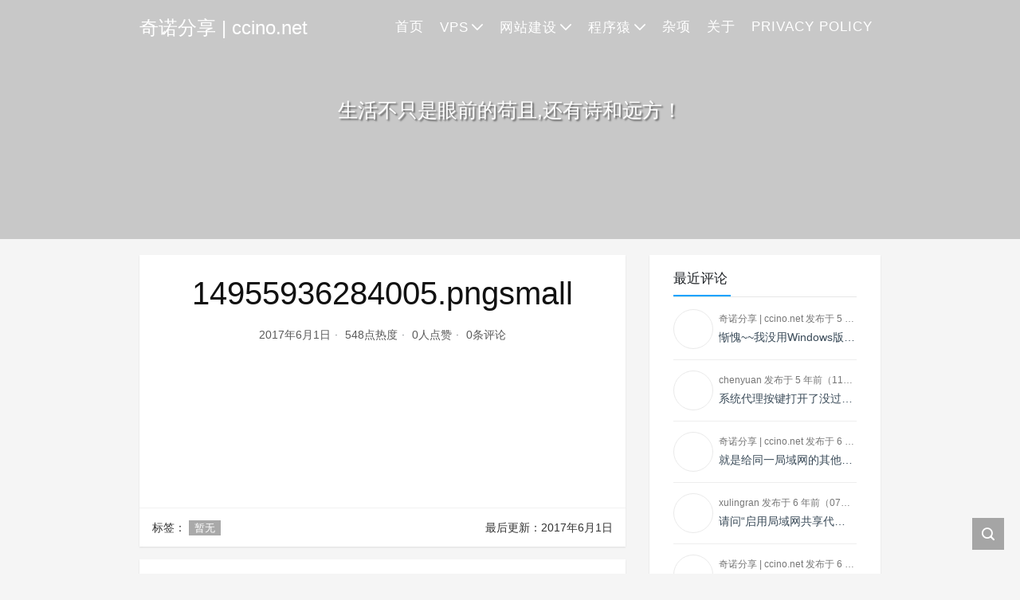

--- FILE ---
content_type: text/html; charset=UTF-8
request_url: https://www.ccino.net/how-does-tls-1-3-name-https-for-performance.html/14955936284005-pngsmall
body_size: 10952
content:
<!DOCTYPE html>
<html lang="zh-Hans">

<head>
    <meta charset="UTF-8">
    <title>14955936284005.pngsmall - 奇诺分享 | ccino.net</title>
    <meta name="viewport" content="width=device-width, initial-scale=1, user-scalable=no"><meta name="format-detection" content="telphone=no, date=no, address=no, email=no"><meta name="theme-color" content="#282a2c"><meta name="keywords" itemprop="keywords" content=""><meta name="description" itemprop="description" content=""><meta itemprop="image" content="https://www.ccino.net/wp-content/themes/Kratos/assets/img/default.jpg"><meta property="og:site_name" content="奇诺分享 | ccino.net"><meta property="og:url" content="https://www.ccino.net/how-does-tls-1-3-name-https-for-performance.html/14955936284005-pngsmall"><meta property="og:title" content="14955936284005.pngsmall"><meta property="og:image" content="https://www.ccino.net/wp-content/themes/Kratos/assets/img/default.jpg"><meta property="og:image:type" content="image/webp"><meta property="og:locale" content="zh-Hans"><meta name="twitter:card" content="summary_large_image"><meta name="twitter:title" content="14955936284005.pngsmall"><meta name="twitter:creator" content="奇诺分享 | ccino.net">		<script type="text/javascript">
		var ug_permalink = 'https://www.ccino.net/how-does-tls-1-3-name-https-for-performance.html/14955936284005-pngsmall';
		</script>
		<meta name='robots' content='index, follow, max-image-preview:large, max-snippet:-1, max-video-preview:-1' />

	<!-- This site is optimized with the Yoast SEO plugin v26.6 - https://yoast.com/wordpress/plugins/seo/ -->
	<link rel="canonical" href="https://www.ccino.net/how-does-tls-1-3-name-https-for-performance.html/14955936284005-pngsmall/" />
	<meta property="og:locale" content="zh_CN" />
	<meta property="og:type" content="article" />
	<meta property="og:title" content="14955936284005.pngsmall - 奇诺分享 | ccino.net" />
	<meta property="og:url" content="https://www.ccino.net/how-does-tls-1-3-name-https-for-performance.html/14955936284005-pngsmall/" />
	<meta property="og:site_name" content="奇诺分享 | ccino.net" />
	<meta property="og:image" content="https://www.ccino.net/how-does-tls-1-3-name-https-for-performance.html/14955936284005-pngsmall" />
	<meta property="og:image:width" content="690" />
	<meta property="og:image:height" content="396" />
	<meta property="og:image:type" content="image/jpeg" />
	<meta name="twitter:card" content="summary_large_image" />
	<script type="application/ld+json" class="yoast-schema-graph">{"@context":"https://schema.org","@graph":[{"@type":"WebPage","@id":"https://www.ccino.net/how-does-tls-1-3-name-https-for-performance.html/14955936284005-pngsmall/","url":"https://www.ccino.net/how-does-tls-1-3-name-https-for-performance.html/14955936284005-pngsmall/","name":"14955936284005.pngsmall - 奇诺分享 | ccino.net","isPartOf":{"@id":"https://www.ccino.net/#website"},"primaryImageOfPage":{"@id":"https://www.ccino.net/how-does-tls-1-3-name-https-for-performance.html/14955936284005-pngsmall/#primaryimage"},"image":{"@id":"https://www.ccino.net/how-does-tls-1-3-name-https-for-performance.html/14955936284005-pngsmall/#primaryimage"},"thumbnailUrl":"https://www.ccino.net/wp-content/uploads/2017/06/14955936284005.pngsmall.jpg","datePublished":"2017-06-01T01:17:49+00:00","breadcrumb":{"@id":"https://www.ccino.net/how-does-tls-1-3-name-https-for-performance.html/14955936284005-pngsmall/#breadcrumb"},"inLanguage":"zh-Hans","potentialAction":[{"@type":"ReadAction","target":["https://www.ccino.net/how-does-tls-1-3-name-https-for-performance.html/14955936284005-pngsmall/"]}]},{"@type":"ImageObject","inLanguage":"zh-Hans","@id":"https://www.ccino.net/how-does-tls-1-3-name-https-for-performance.html/14955936284005-pngsmall/#primaryimage","url":"https://www.ccino.net/wp-content/uploads/2017/06/14955936284005.pngsmall.jpg","contentUrl":"https://www.ccino.net/wp-content/uploads/2017/06/14955936284005.pngsmall.jpg","width":690,"height":396,"caption":"8.PNG"},{"@type":"BreadcrumbList","@id":"https://www.ccino.net/how-does-tls-1-3-name-https-for-performance.html/14955936284005-pngsmall/#breadcrumb","itemListElement":[{"@type":"ListItem","position":1,"name":"Home","item":"https://www.ccino.net/"},{"@type":"ListItem","position":2,"name":"TLS 1.3如何用性能为HTTPS正名","item":"https://www.ccino.net/how-does-tls-1-3-name-https-for-performance.html"},{"@type":"ListItem","position":3,"name":"14955936284005.pngsmall"}]},{"@type":"WebSite","@id":"https://www.ccino.net/#website","url":"https://www.ccino.net/","name":"奇诺分享 | ccino.net","description":"重在分享","potentialAction":[{"@type":"SearchAction","target":{"@type":"EntryPoint","urlTemplate":"https://www.ccino.net/?s={search_term_string}"},"query-input":{"@type":"PropertyValueSpecification","valueRequired":true,"valueName":"search_term_string"}}],"inLanguage":"zh-Hans"}]}</script>
	<!-- / Yoast SEO plugin. -->


<link rel='dns-prefetch' href='//cdn.jsdelivr.net' />
<link rel="alternate" title="oEmbed (JSON)" type="application/json+oembed" href="https://www.ccino.net/wp-json/oembed/1.0/embed?url=https%3A%2F%2Fwww.ccino.net%2Fhow-does-tls-1-3-name-https-for-performance.html%2F14955936284005-pngsmall" />
<link rel="alternate" title="oEmbed (XML)" type="text/xml+oembed" href="https://www.ccino.net/wp-json/oembed/1.0/embed?url=https%3A%2F%2Fwww.ccino.net%2Fhow-does-tls-1-3-name-https-for-performance.html%2F14955936284005-pngsmall&#038;format=xml" />
<style id='wp-img-auto-sizes-contain-inline-css' type='text/css'>
img:is([sizes=auto i],[sizes^="auto," i]){contain-intrinsic-size:3000px 1500px}
/*# sourceURL=wp-img-auto-sizes-contain-inline-css */
</style>
<style id='classic-theme-styles-inline-css' type='text/css'>
/*! This file is auto-generated */
.wp-block-button__link{color:#fff;background-color:#32373c;border-radius:9999px;box-shadow:none;text-decoration:none;padding:calc(.667em + 2px) calc(1.333em + 2px);font-size:1.125em}.wp-block-file__button{background:#32373c;color:#fff;text-decoration:none}
/*# sourceURL=/wp-includes/css/classic-themes.min.css */
</style>
<link rel='stylesheet' id='fontAwesome5.9-css' href='https://www.ccino.net/wp-content/plugins/ultimate-gutenberg/public/../library/fontawesome/css/all.min.css?ver=2.5.1' type='text/css' media='all' />
<link rel='stylesheet' id='ultimate-gutenberg-custom-css' href='https://www.ccino.net/wp-content/plugins/ultimate-gutenberg/public/css/ultimate-gutenberg-public.css?ver=2.5.1' type='text/css' media='all' />
<link rel='stylesheet' id='ug_columns_responsive-css' href='https://www.ccino.net/wp-content/plugins/ultimate-gutenberg/public/css/block/ug_columns_responsive.css?ver=2.5.1' type='text/css' media='all' />
<link rel='stylesheet' id='ug_embed_responsive-css' href='https://www.ccino.net/wp-content/plugins/ultimate-gutenberg/public/css/block/ug_embed_responsive.css?ver=2.5.1' type='text/css' media='all' />
<link rel='stylesheet' id='bootstrap-css' href='https://cdn.jsdelivr.net/gh/seatonjiang/kratos@v4.3.2/assets/css/bootstrap.min.css?ver=4.5.0' type='text/css' media='all' />
<link rel='stylesheet' id='kicon-css' href='https://cdn.jsdelivr.net/gh/seatonjiang/kratos@v4.3.2/assets/css/iconfont.min.css?ver=4.3.2' type='text/css' media='all' />
<link rel='stylesheet' id='layer-css' href='https://cdn.jsdelivr.net/gh/seatonjiang/kratos@v4.3.2/assets/css/layer.min.css?ver=3.1.1' type='text/css' media='all' />
<link rel='stylesheet' id='lightgallery-css' href='https://cdn.jsdelivr.net/gh/seatonjiang/kratos@v4.3.2/assets/css/lightgallery.min.css?ver=1.4.0' type='text/css' media='all' />
<link rel='stylesheet' id='kratos-css' href='https://cdn.jsdelivr.net/gh/seatonjiang/kratos@v4.3.2/style.css?ver=4.3.2' type='text/css' media='all' />
<style id='kratos-inline-css' type='text/css'>

        @media screen and (min-width: 992px) {
            .k-nav .navbar-brand h1 {
                color: #ffffff;
            }
            .k-nav .navbar-nav > li.nav-item > a {
                color: #ffffff;
            }
        }
        
/*# sourceURL=kratos-inline-css */
</style>
<link rel='stylesheet' id='enlighterjs-css' href='https://www.ccino.net/wp-content/plugins/enlighter/cache/enlighterjs.min.css?ver=sjWuEwLzxDkaDID' type='text/css' media='all' />
<script type="text/javascript">

</script>
<style type="text/css">

</style>
<noscript><style id="rocket-lazyload-nojs-css">.rll-youtube-player, [data-lazy-src]{display:none !important;}</style></noscript><script type="text/javascript" src="https://www.ccino.net/wp-includes/js/jquery/jquery.min.js?ver=3.7.1" id="jquery-core-js"></script>
<script type="text/javascript" src="https://www.ccino.net/wp-includes/js/jquery/jquery-migrate.min.js?ver=3.4.1" id="jquery-migrate-js"></script>
<script charset="UTF-8" id="LA_COLLECT" src="//sdk.51.la/js-sdk-pro.min.js"></script>
<script>LA.init({id: "JgrSQXkDweoXdbC8",ck: "JgrSQXkDweoXdbC8"})</script><style id='global-styles-inline-css' type='text/css'>
:root{--wp--preset--aspect-ratio--square: 1;--wp--preset--aspect-ratio--4-3: 4/3;--wp--preset--aspect-ratio--3-4: 3/4;--wp--preset--aspect-ratio--3-2: 3/2;--wp--preset--aspect-ratio--2-3: 2/3;--wp--preset--aspect-ratio--16-9: 16/9;--wp--preset--aspect-ratio--9-16: 9/16;--wp--preset--color--black: #000000;--wp--preset--color--cyan-bluish-gray: #abb8c3;--wp--preset--color--white: #ffffff;--wp--preset--color--pale-pink: #f78da7;--wp--preset--color--vivid-red: #cf2e2e;--wp--preset--color--luminous-vivid-orange: #ff6900;--wp--preset--color--luminous-vivid-amber: #fcb900;--wp--preset--color--light-green-cyan: #7bdcb5;--wp--preset--color--vivid-green-cyan: #00d084;--wp--preset--color--pale-cyan-blue: #8ed1fc;--wp--preset--color--vivid-cyan-blue: #0693e3;--wp--preset--color--vivid-purple: #9b51e0;--wp--preset--gradient--vivid-cyan-blue-to-vivid-purple: linear-gradient(135deg,rgb(6,147,227) 0%,rgb(155,81,224) 100%);--wp--preset--gradient--light-green-cyan-to-vivid-green-cyan: linear-gradient(135deg,rgb(122,220,180) 0%,rgb(0,208,130) 100%);--wp--preset--gradient--luminous-vivid-amber-to-luminous-vivid-orange: linear-gradient(135deg,rgb(252,185,0) 0%,rgb(255,105,0) 100%);--wp--preset--gradient--luminous-vivid-orange-to-vivid-red: linear-gradient(135deg,rgb(255,105,0) 0%,rgb(207,46,46) 100%);--wp--preset--gradient--very-light-gray-to-cyan-bluish-gray: linear-gradient(135deg,rgb(238,238,238) 0%,rgb(169,184,195) 100%);--wp--preset--gradient--cool-to-warm-spectrum: linear-gradient(135deg,rgb(74,234,220) 0%,rgb(151,120,209) 20%,rgb(207,42,186) 40%,rgb(238,44,130) 60%,rgb(251,105,98) 80%,rgb(254,248,76) 100%);--wp--preset--gradient--blush-light-purple: linear-gradient(135deg,rgb(255,206,236) 0%,rgb(152,150,240) 100%);--wp--preset--gradient--blush-bordeaux: linear-gradient(135deg,rgb(254,205,165) 0%,rgb(254,45,45) 50%,rgb(107,0,62) 100%);--wp--preset--gradient--luminous-dusk: linear-gradient(135deg,rgb(255,203,112) 0%,rgb(199,81,192) 50%,rgb(65,88,208) 100%);--wp--preset--gradient--pale-ocean: linear-gradient(135deg,rgb(255,245,203) 0%,rgb(182,227,212) 50%,rgb(51,167,181) 100%);--wp--preset--gradient--electric-grass: linear-gradient(135deg,rgb(202,248,128) 0%,rgb(113,206,126) 100%);--wp--preset--gradient--midnight: linear-gradient(135deg,rgb(2,3,129) 0%,rgb(40,116,252) 100%);--wp--preset--font-size--small: 13px;--wp--preset--font-size--medium: 20px;--wp--preset--font-size--large: 36px;--wp--preset--font-size--x-large: 42px;--wp--preset--spacing--20: 0.44rem;--wp--preset--spacing--30: 0.67rem;--wp--preset--spacing--40: 1rem;--wp--preset--spacing--50: 1.5rem;--wp--preset--spacing--60: 2.25rem;--wp--preset--spacing--70: 3.38rem;--wp--preset--spacing--80: 5.06rem;--wp--preset--shadow--natural: 6px 6px 9px rgba(0, 0, 0, 0.2);--wp--preset--shadow--deep: 12px 12px 50px rgba(0, 0, 0, 0.4);--wp--preset--shadow--sharp: 6px 6px 0px rgba(0, 0, 0, 0.2);--wp--preset--shadow--outlined: 6px 6px 0px -3px rgb(255, 255, 255), 6px 6px rgb(0, 0, 0);--wp--preset--shadow--crisp: 6px 6px 0px rgb(0, 0, 0);}:where(.is-layout-flex){gap: 0.5em;}:where(.is-layout-grid){gap: 0.5em;}body .is-layout-flex{display: flex;}.is-layout-flex{flex-wrap: wrap;align-items: center;}.is-layout-flex > :is(*, div){margin: 0;}body .is-layout-grid{display: grid;}.is-layout-grid > :is(*, div){margin: 0;}:where(.wp-block-columns.is-layout-flex){gap: 2em;}:where(.wp-block-columns.is-layout-grid){gap: 2em;}:where(.wp-block-post-template.is-layout-flex){gap: 1.25em;}:where(.wp-block-post-template.is-layout-grid){gap: 1.25em;}.has-black-color{color: var(--wp--preset--color--black) !important;}.has-cyan-bluish-gray-color{color: var(--wp--preset--color--cyan-bluish-gray) !important;}.has-white-color{color: var(--wp--preset--color--white) !important;}.has-pale-pink-color{color: var(--wp--preset--color--pale-pink) !important;}.has-vivid-red-color{color: var(--wp--preset--color--vivid-red) !important;}.has-luminous-vivid-orange-color{color: var(--wp--preset--color--luminous-vivid-orange) !important;}.has-luminous-vivid-amber-color{color: var(--wp--preset--color--luminous-vivid-amber) !important;}.has-light-green-cyan-color{color: var(--wp--preset--color--light-green-cyan) !important;}.has-vivid-green-cyan-color{color: var(--wp--preset--color--vivid-green-cyan) !important;}.has-pale-cyan-blue-color{color: var(--wp--preset--color--pale-cyan-blue) !important;}.has-vivid-cyan-blue-color{color: var(--wp--preset--color--vivid-cyan-blue) !important;}.has-vivid-purple-color{color: var(--wp--preset--color--vivid-purple) !important;}.has-black-background-color{background-color: var(--wp--preset--color--black) !important;}.has-cyan-bluish-gray-background-color{background-color: var(--wp--preset--color--cyan-bluish-gray) !important;}.has-white-background-color{background-color: var(--wp--preset--color--white) !important;}.has-pale-pink-background-color{background-color: var(--wp--preset--color--pale-pink) !important;}.has-vivid-red-background-color{background-color: var(--wp--preset--color--vivid-red) !important;}.has-luminous-vivid-orange-background-color{background-color: var(--wp--preset--color--luminous-vivid-orange) !important;}.has-luminous-vivid-amber-background-color{background-color: var(--wp--preset--color--luminous-vivid-amber) !important;}.has-light-green-cyan-background-color{background-color: var(--wp--preset--color--light-green-cyan) !important;}.has-vivid-green-cyan-background-color{background-color: var(--wp--preset--color--vivid-green-cyan) !important;}.has-pale-cyan-blue-background-color{background-color: var(--wp--preset--color--pale-cyan-blue) !important;}.has-vivid-cyan-blue-background-color{background-color: var(--wp--preset--color--vivid-cyan-blue) !important;}.has-vivid-purple-background-color{background-color: var(--wp--preset--color--vivid-purple) !important;}.has-black-border-color{border-color: var(--wp--preset--color--black) !important;}.has-cyan-bluish-gray-border-color{border-color: var(--wp--preset--color--cyan-bluish-gray) !important;}.has-white-border-color{border-color: var(--wp--preset--color--white) !important;}.has-pale-pink-border-color{border-color: var(--wp--preset--color--pale-pink) !important;}.has-vivid-red-border-color{border-color: var(--wp--preset--color--vivid-red) !important;}.has-luminous-vivid-orange-border-color{border-color: var(--wp--preset--color--luminous-vivid-orange) !important;}.has-luminous-vivid-amber-border-color{border-color: var(--wp--preset--color--luminous-vivid-amber) !important;}.has-light-green-cyan-border-color{border-color: var(--wp--preset--color--light-green-cyan) !important;}.has-vivid-green-cyan-border-color{border-color: var(--wp--preset--color--vivid-green-cyan) !important;}.has-pale-cyan-blue-border-color{border-color: var(--wp--preset--color--pale-cyan-blue) !important;}.has-vivid-cyan-blue-border-color{border-color: var(--wp--preset--color--vivid-cyan-blue) !important;}.has-vivid-purple-border-color{border-color: var(--wp--preset--color--vivid-purple) !important;}.has-vivid-cyan-blue-to-vivid-purple-gradient-background{background: var(--wp--preset--gradient--vivid-cyan-blue-to-vivid-purple) !important;}.has-light-green-cyan-to-vivid-green-cyan-gradient-background{background: var(--wp--preset--gradient--light-green-cyan-to-vivid-green-cyan) !important;}.has-luminous-vivid-amber-to-luminous-vivid-orange-gradient-background{background: var(--wp--preset--gradient--luminous-vivid-amber-to-luminous-vivid-orange) !important;}.has-luminous-vivid-orange-to-vivid-red-gradient-background{background: var(--wp--preset--gradient--luminous-vivid-orange-to-vivid-red) !important;}.has-very-light-gray-to-cyan-bluish-gray-gradient-background{background: var(--wp--preset--gradient--very-light-gray-to-cyan-bluish-gray) !important;}.has-cool-to-warm-spectrum-gradient-background{background: var(--wp--preset--gradient--cool-to-warm-spectrum) !important;}.has-blush-light-purple-gradient-background{background: var(--wp--preset--gradient--blush-light-purple) !important;}.has-blush-bordeaux-gradient-background{background: var(--wp--preset--gradient--blush-bordeaux) !important;}.has-luminous-dusk-gradient-background{background: var(--wp--preset--gradient--luminous-dusk) !important;}.has-pale-ocean-gradient-background{background: var(--wp--preset--gradient--pale-ocean) !important;}.has-electric-grass-gradient-background{background: var(--wp--preset--gradient--electric-grass) !important;}.has-midnight-gradient-background{background: var(--wp--preset--gradient--midnight) !important;}.has-small-font-size{font-size: var(--wp--preset--font-size--small) !important;}.has-medium-font-size{font-size: var(--wp--preset--font-size--medium) !important;}.has-large-font-size{font-size: var(--wp--preset--font-size--large) !important;}.has-x-large-font-size{font-size: var(--wp--preset--font-size--x-large) !important;}
/*# sourceURL=global-styles-inline-css */
</style>
</head>

<body>
    <div class="k-header">
        <nav class="k-nav navbar navbar-expand-lg navbar-light fixed-top" >
            <div class="container">
                <a class="navbar-brand" href="https://www.ccino.net">
                    <h1>奇诺分享 | ccino.net</h1>                </a>
                                    <button class="navbar-toggler navbar-toggler-right" id="navbutton" type="button" data-toggle="collapse" data-target="#navbarResponsive" aria-controls="navbarResponsive" aria-expanded="false" aria-label="Toggle navigation">
                        <span class="line first-line"></span>
                        <span class="line second-line"></span>
                        <span class="line third-line"></span>
                    </button>
                <div id="navbarResponsive" class="collapse navbar-collapse"><ul id="menu-%e9%bb%98%e8%ae%a4%e8%8f%9c%e5%8d%95" class="navbar-nav ml-auto"><li class="nav-item" ><a title="首页" href="https://www.ccino.net" class="nav-link">首页</a></li>
<li class="nav-item dropdown" ><a title="VPS" href="#" data-toggle="dropdown" aria-haspopup="true" aria-expanded="false" class="dropdown-toggle nav-link" id="menu-item-dropdown-86">VPS</a>
<ul class="dropdown-menu" aria-labelledby="menu-item-dropdown-86" role="menu">
	<li class="nav-item" ><a title="VPS申请" href="https://www.ccino.net/topics/vps/vps-application" class="dropdown-item">VPS申请</a></li>
	<li class="nav-item" ><a title="VPS配置" href="https://www.ccino.net/topics/vps/vps-configuration" class="dropdown-item">VPS配置</a></li>
	<li class="nav-item" ><a title="科学上网" href="https://www.ccino.net/topics/vps/science-online" class="dropdown-item">科学上网</a></li>
</ul>
</li>
<li class="nav-item dropdown" ><a title="网站建设" href="#" data-toggle="dropdown" aria-haspopup="true" aria-expanded="false" class="dropdown-toggle nav-link" id="menu-item-dropdown-94">网站建设</a>
<ul class="dropdown-menu" aria-labelledby="menu-item-dropdown-94" role="menu">
	<li class="nav-item" ><a title="WordPress" href="https://www.ccino.net/topics/website-construction/wordpress" class="dropdown-item">WordPress</a></li>
</ul>
</li>
<li class="nav-item dropdown" ><a title="程序猿" href="#" data-toggle="dropdown" aria-haspopup="true" aria-expanded="false" class="dropdown-toggle nav-link" id="menu-item-dropdown-1021">程序猿</a>
<ul class="dropdown-menu" aria-labelledby="menu-item-dropdown-1021" role="menu">
	<li class="nav-item" ><a title="开发工具" href="https://www.ccino.net/topics/code-monkey/development-tool" class="dropdown-item">开发工具</a></li>
	<li class="nav-item" ><a title="微服务" href="https://www.ccino.net/topics/code-monkey/micro-service" class="dropdown-item">微服务</a></li>
	<li class="nav-item" ><a title="容器" href="https://www.ccino.net/topics/code-monkey/container" class="dropdown-item">容器</a></li>
	<li class="nav-item" ><a title="分布式" href="https://www.ccino.net/topics/code-monkey/distributed" class="dropdown-item">分布式</a></li>
	<li class="nav-item" ><a title="数据库" href="https://www.ccino.net/topics/code-monkey/data-base" class="dropdown-item">数据库</a></li>
	<li class="nav-item" ><a title="人工智能" href="https://www.ccino.net/topics/code-monkey/ai" class="dropdown-item">人工智能</a></li>
</ul>
</li>
<li class="nav-item" ><a title="杂项" href="https://www.ccino.net/topics/uncategorized" class="nav-link">杂项</a></li>
<li class="nav-item" ><a title="关于" href="https://www.ccino.net/hello-world.html" class="nav-link">关于</a></li>
<li class="nav-item" ><a title="Privacy Policy" href="https://www.ccino.net/about/privacy-policy.html" class="nav-link">Privacy Policy</a></li>
</ul></div>            </div>
        </nav>
                    <div class="banner">
                <div class="overlay"></div>
                <div data-bg="https://www.ccino.net/wp-content/themes/Kratos/assets/img/background.jpg" class="content text-center rocket-lazyload" style="">
                    <div class="introduce animate__animated animate__fadeInUp">
                        <div class="title"></div><div class="mate">生活不只是眼前的苟且,还有诗和远方！</div>                    </div>
                </div>
            </div>
            </div><div class="k-main banner" style="background:#f5f5f5">
    <div class="container">
        <div class="row">
            <div class="col-lg-8 details">
                                    <div class="article">
                                                <div class="header">
                            <h1 class="title">14955936284005.pngsmall</h1>
                            <div class="meta">
                                <span>2017年6月1日</span>
                                                                    <span>548点热度</span>
                                                                    <span>0人点赞</span>
                                                                    <span>0条评论</span>
                                                                                            </div>
                        </div>
                        <div class="content" id="lightgallery">
                            <p class="attachment"><a href='https://www.ccino.net/wp-content/uploads/2017/06/14955936284005.pngsmall.jpg'><img fetchpriority="high" decoding="async" width="300" height="172" src="data:image/svg+xml,%3Csvg%20xmlns='http://www.w3.org/2000/svg'%20viewBox='0%200%20300%20172'%3E%3C/svg%3E" class="attachment-medium size-medium" alt="8.PNG" data-lazy-srcset="https://www.ccino.net/wp-content/uploads/2017/06/14955936284005.pngsmall-300x172.jpg 300w, https://www.ccino.net/wp-content/uploads/2017/06/14955936284005.pngsmall-150x86.jpg 150w, https://www.ccino.net/wp-content/uploads/2017/06/14955936284005.pngsmall.jpg 690w" data-lazy-sizes="(max-width: 300px) 100vw, 300px" data-lazy-src="https://www.ccino.net/wp-content/uploads/2017/06/14955936284005.pngsmall-300x172.jpg" /><noscript><img fetchpriority="high" decoding="async" width="300" height="172" src="https://www.ccino.net/wp-content/uploads/2017/06/14955936284005.pngsmall-300x172.jpg" class="attachment-medium size-medium" alt="8.PNG" srcset="https://www.ccino.net/wp-content/uploads/2017/06/14955936284005.pngsmall-300x172.jpg 300w, https://www.ccino.net/wp-content/uploads/2017/06/14955936284005.pngsmall-150x86.jpg 150w, https://www.ccino.net/wp-content/uploads/2017/06/14955936284005.pngsmall.jpg 690w" sizes="(max-width: 300px) 100vw, 300px" /></noscript></a></p>
                        </div>
                                                <div class="footer clearfix">
                            <div class="tags float-left">
                                <span>标签：</span>
                                <a>暂无</a>                            </div>
                            <div class="tool float-right d-none d-lg-block">
                                <span>最后更新：2017年6月1日</span>
                            </div>
                        </div>
                    </div>
                                <div class="toolbar clearfix">
	<div class="meta float-md-left">
		<img src="data:image/svg+xml,%3Csvg%20xmlns='http://www.w3.org/2000/svg'%20viewBox='0%200%200%200'%3E%3C/svg%3E" data-lazy-src="https://sdn.geekzu.org/avatar/1d5249a01a9c241fe746baa4fa459b3d7aa6d35aa0e647c5ccec403a6d850089?s=96&#038;d=mm&#038;r=g"><noscript><img src="https://sdn.geekzu.org/avatar/1d5249a01a9c241fe746baa4fa459b3d7aa6d35aa0e647c5ccec403a6d850089?s=96&d=mm&r=g"></noscript>
		<p class="name">奇诺分享 | ccino.net</p>
		<p class="motto mb-0">这个人很懒，什么都没留下</p>
	</div>
	<div class="share float-md-right text-center">
				<a href="javascript:;" id="thumbs" data-action="love" data-id="730" role="button" class="btn btn-thumbs "><i class="kicon i-like"></i><span class="ml-1">点赞</span></a>
	</div>
</div>                <nav class="navigation post-navigation clearfix" role="navigation">
                                    </nav>
                	<div class="comments" id="comments">
		<h3 class="title">文章评论</h3>
		<div class="list">
					</div>
		<div id="commentpage" class="nav text-center my-2">
								</div>
		<div id="respond" class="comment-respond mt-2">
							<form id="commentform" name="commentform" action="https://www.ccino.net/wp-comments-post.php" method="post">
					<div class="comment-form">
													<div class="comment-info mb-3 row">
								<div class="col-md-6 comment-form-author">
									<div class="input-group">
										<div class="input-group-prepend">
											<span class="input-group-text"><i class="kicon i-user"></i></span>
										</div>
										<input class="form-control" id="author" placeholder="昵称" name="author" type="text" value="">
									</div>
								</div>
								<div class="col-md-6 mt-3 mt-md-0 comment-form-email">
									<div class="input-group">
										<div class="input-group-prepend">
											<span class="input-group-text"><i class="kicon i-cemail"></i></span>
										</div>
										<input id="email" class="form-control" name="email" placeholder="邮箱" type="email" value="">
									</div>
								</div>
								<div class="col-md-6 mt-3 comment-form-author">
									<div class="input-group">
										<div class="input-group-prepend">
											<span class="input-group-text"><i class="kicon i-url"></i></span>
										</div>
										<input class="form-control" id="author" placeholder="网址" name="url" type="url" value="">
									</div>
								</div>
							</div>
												<div class="comment-textarea">
							<textarea class="form-control" id="comment" name="comment" rows="7" required="required"></textarea>
							<div class="text-bar clearfix">
								<div class="tool float-left">
									<a class="addbtn" href="#" id="addsmile"><i class="kicon i-face"></i></a>
									<div class="smile">
										<div class="clearfix">
											<a href="javascript:grin(':razz:')"><img class="d-block" src="data:image/svg+xml,%3Csvg%20xmlns='http://www.w3.org/2000/svg'%20viewBox='0%200%200%200'%3E%3C/svg%3E" alt='razz' data-lazy-src="https://cdn.jsdelivr.net/gh/seatonjiang/kratos@v4.3.2/assets/img/smilies/razz.png"><noscript><img class="d-block" src="https://cdn.jsdelivr.net/gh/seatonjiang/kratos@v4.3.2/assets/img/smilies/razz.png" alt='razz'></noscript></a>
<a href="javascript:grin(':evil:')"><img class="d-block" src="data:image/svg+xml,%3Csvg%20xmlns='http://www.w3.org/2000/svg'%20viewBox='0%200%200%200'%3E%3C/svg%3E" alt='evil' data-lazy-src="https://cdn.jsdelivr.net/gh/seatonjiang/kratos@v4.3.2/assets/img/smilies/evil.png"><noscript><img class="d-block" src="https://cdn.jsdelivr.net/gh/seatonjiang/kratos@v4.3.2/assets/img/smilies/evil.png" alt='evil'></noscript></a>
<a href="javascript:grin(':exclaim:')"><img class="d-block" src="data:image/svg+xml,%3Csvg%20xmlns='http://www.w3.org/2000/svg'%20viewBox='0%200%200%200'%3E%3C/svg%3E" alt='exclaim' data-lazy-src="https://cdn.jsdelivr.net/gh/seatonjiang/kratos@v4.3.2/assets/img/smilies/exclaim.png"><noscript><img class="d-block" src="https://cdn.jsdelivr.net/gh/seatonjiang/kratos@v4.3.2/assets/img/smilies/exclaim.png" alt='exclaim'></noscript></a>
<a href="javascript:grin(':smile:')"><img class="d-block" src="data:image/svg+xml,%3Csvg%20xmlns='http://www.w3.org/2000/svg'%20viewBox='0%200%200%200'%3E%3C/svg%3E" alt='smile' data-lazy-src="https://cdn.jsdelivr.net/gh/seatonjiang/kratos@v4.3.2/assets/img/smilies/smile.png"><noscript><img class="d-block" src="https://cdn.jsdelivr.net/gh/seatonjiang/kratos@v4.3.2/assets/img/smilies/smile.png" alt='smile'></noscript></a>
<a href="javascript:grin(':redface:')"><img class="d-block" src="data:image/svg+xml,%3Csvg%20xmlns='http://www.w3.org/2000/svg'%20viewBox='0%200%200%200'%3E%3C/svg%3E" alt='redface' data-lazy-src="https://cdn.jsdelivr.net/gh/seatonjiang/kratos@v4.3.2/assets/img/smilies/redface.png"><noscript><img class="d-block" src="https://cdn.jsdelivr.net/gh/seatonjiang/kratos@v4.3.2/assets/img/smilies/redface.png" alt='redface'></noscript></a>
<a href="javascript:grin(':biggrin:')"><img class="d-block" src="data:image/svg+xml,%3Csvg%20xmlns='http://www.w3.org/2000/svg'%20viewBox='0%200%200%200'%3E%3C/svg%3E" alt='biggrin' data-lazy-src="https://cdn.jsdelivr.net/gh/seatonjiang/kratos@v4.3.2/assets/img/smilies/biggrin.png"><noscript><img class="d-block" src="https://cdn.jsdelivr.net/gh/seatonjiang/kratos@v4.3.2/assets/img/smilies/biggrin.png" alt='biggrin'></noscript></a>
<a href="javascript:grin(':eek:')"><img class="d-block" src="data:image/svg+xml,%3Csvg%20xmlns='http://www.w3.org/2000/svg'%20viewBox='0%200%200%200'%3E%3C/svg%3E" alt='eek' data-lazy-src="https://cdn.jsdelivr.net/gh/seatonjiang/kratos@v4.3.2/assets/img/smilies/eek.png"><noscript><img class="d-block" src="https://cdn.jsdelivr.net/gh/seatonjiang/kratos@v4.3.2/assets/img/smilies/eek.png" alt='eek'></noscript></a>
<a href="javascript:grin(':confused:')"><img class="d-block" src="data:image/svg+xml,%3Csvg%20xmlns='http://www.w3.org/2000/svg'%20viewBox='0%200%200%200'%3E%3C/svg%3E" alt='confused' data-lazy-src="https://cdn.jsdelivr.net/gh/seatonjiang/kratos@v4.3.2/assets/img/smilies/confused.png"><noscript><img class="d-block" src="https://cdn.jsdelivr.net/gh/seatonjiang/kratos@v4.3.2/assets/img/smilies/confused.png" alt='confused'></noscript></a>
<a href="javascript:grin(':idea:')"><img class="d-block" src="data:image/svg+xml,%3Csvg%20xmlns='http://www.w3.org/2000/svg'%20viewBox='0%200%200%200'%3E%3C/svg%3E" alt='idea' data-lazy-src="https://cdn.jsdelivr.net/gh/seatonjiang/kratos@v4.3.2/assets/img/smilies/idea.png"><noscript><img class="d-block" src="https://cdn.jsdelivr.net/gh/seatonjiang/kratos@v4.3.2/assets/img/smilies/idea.png" alt='idea'></noscript></a>
<a href="javascript:grin(':lol:')"><img class="d-block" src="data:image/svg+xml,%3Csvg%20xmlns='http://www.w3.org/2000/svg'%20viewBox='0%200%200%200'%3E%3C/svg%3E" alt='lol' data-lazy-src="https://cdn.jsdelivr.net/gh/seatonjiang/kratos@v4.3.2/assets/img/smilies/lol.png"><noscript><img class="d-block" src="https://cdn.jsdelivr.net/gh/seatonjiang/kratos@v4.3.2/assets/img/smilies/lol.png" alt='lol'></noscript></a>
<a href="javascript:grin(':mad:')"><img class="d-block" src="data:image/svg+xml,%3Csvg%20xmlns='http://www.w3.org/2000/svg'%20viewBox='0%200%200%200'%3E%3C/svg%3E" alt='mad' data-lazy-src="https://cdn.jsdelivr.net/gh/seatonjiang/kratos@v4.3.2/assets/img/smilies/mad.png"><noscript><img class="d-block" src="https://cdn.jsdelivr.net/gh/seatonjiang/kratos@v4.3.2/assets/img/smilies/mad.png" alt='mad'></noscript></a>
<a href="javascript:grin(':twisted:')"><img class="d-block" src="data:image/svg+xml,%3Csvg%20xmlns='http://www.w3.org/2000/svg'%20viewBox='0%200%200%200'%3E%3C/svg%3E" alt='twisted' data-lazy-src="https://cdn.jsdelivr.net/gh/seatonjiang/kratos@v4.3.2/assets/img/smilies/twisted.png"><noscript><img class="d-block" src="https://cdn.jsdelivr.net/gh/seatonjiang/kratos@v4.3.2/assets/img/smilies/twisted.png" alt='twisted'></noscript></a>
<a href="javascript:grin(':rolleyes:')"><img class="d-block" src="data:image/svg+xml,%3Csvg%20xmlns='http://www.w3.org/2000/svg'%20viewBox='0%200%200%200'%3E%3C/svg%3E" alt='rolleyes' data-lazy-src="https://cdn.jsdelivr.net/gh/seatonjiang/kratos@v4.3.2/assets/img/smilies/rolleyes.png"><noscript><img class="d-block" src="https://cdn.jsdelivr.net/gh/seatonjiang/kratos@v4.3.2/assets/img/smilies/rolleyes.png" alt='rolleyes'></noscript></a>
<a href="javascript:grin(':wink:')"><img class="d-block" src="data:image/svg+xml,%3Csvg%20xmlns='http://www.w3.org/2000/svg'%20viewBox='0%200%200%200'%3E%3C/svg%3E" alt='wink' data-lazy-src="https://cdn.jsdelivr.net/gh/seatonjiang/kratos@v4.3.2/assets/img/smilies/wink.png"><noscript><img class="d-block" src="https://cdn.jsdelivr.net/gh/seatonjiang/kratos@v4.3.2/assets/img/smilies/wink.png" alt='wink'></noscript></a>
<a href="javascript:grin(':cool:')"><img class="d-block" src="data:image/svg+xml,%3Csvg%20xmlns='http://www.w3.org/2000/svg'%20viewBox='0%200%200%200'%3E%3C/svg%3E" alt='cool' data-lazy-src="https://cdn.jsdelivr.net/gh/seatonjiang/kratos@v4.3.2/assets/img/smilies/cool.png"><noscript><img class="d-block" src="https://cdn.jsdelivr.net/gh/seatonjiang/kratos@v4.3.2/assets/img/smilies/cool.png" alt='cool'></noscript></a>
<a href="javascript:grin(':arrow:')"><img class="d-block" src="data:image/svg+xml,%3Csvg%20xmlns='http://www.w3.org/2000/svg'%20viewBox='0%200%200%200'%3E%3C/svg%3E" alt='arrow' data-lazy-src="https://cdn.jsdelivr.net/gh/seatonjiang/kratos@v4.3.2/assets/img/smilies/arrow.png"><noscript><img class="d-block" src="https://cdn.jsdelivr.net/gh/seatonjiang/kratos@v4.3.2/assets/img/smilies/arrow.png" alt='arrow'></noscript></a>
<a href="javascript:grin(':neutral:')"><img class="d-block" src="data:image/svg+xml,%3Csvg%20xmlns='http://www.w3.org/2000/svg'%20viewBox='0%200%200%200'%3E%3C/svg%3E" alt='neutral' data-lazy-src="https://cdn.jsdelivr.net/gh/seatonjiang/kratos@v4.3.2/assets/img/smilies/neutral.png"><noscript><img class="d-block" src="https://cdn.jsdelivr.net/gh/seatonjiang/kratos@v4.3.2/assets/img/smilies/neutral.png" alt='neutral'></noscript></a>
<a href="javascript:grin(':cry:')"><img class="d-block" src="data:image/svg+xml,%3Csvg%20xmlns='http://www.w3.org/2000/svg'%20viewBox='0%200%200%200'%3E%3C/svg%3E" alt='cry' data-lazy-src="https://cdn.jsdelivr.net/gh/seatonjiang/kratos@v4.3.2/assets/img/smilies/cry.png"><noscript><img class="d-block" src="https://cdn.jsdelivr.net/gh/seatonjiang/kratos@v4.3.2/assets/img/smilies/cry.png" alt='cry'></noscript></a>
<a href="javascript:grin(':mrgreen:')"><img class="d-block" src="data:image/svg+xml,%3Csvg%20xmlns='http://www.w3.org/2000/svg'%20viewBox='0%200%200%200'%3E%3C/svg%3E" alt='mrgreen' data-lazy-src="https://cdn.jsdelivr.net/gh/seatonjiang/kratos@v4.3.2/assets/img/smilies/mrgreen.png"><noscript><img class="d-block" src="https://cdn.jsdelivr.net/gh/seatonjiang/kratos@v4.3.2/assets/img/smilies/mrgreen.png" alt='mrgreen'></noscript></a>
<a href="javascript:grin(':drooling:')"><img class="d-block" src="data:image/svg+xml,%3Csvg%20xmlns='http://www.w3.org/2000/svg'%20viewBox='0%200%200%200'%3E%3C/svg%3E" alt='drooling' data-lazy-src="https://cdn.jsdelivr.net/gh/seatonjiang/kratos@v4.3.2/assets/img/smilies/drooling.png"><noscript><img class="d-block" src="https://cdn.jsdelivr.net/gh/seatonjiang/kratos@v4.3.2/assets/img/smilies/drooling.png" alt='drooling'></noscript></a>
<a href="javascript:grin(':persevering:')"><img class="d-block" src="data:image/svg+xml,%3Csvg%20xmlns='http://www.w3.org/2000/svg'%20viewBox='0%200%200%200'%3E%3C/svg%3E" alt='persevering' data-lazy-src="https://cdn.jsdelivr.net/gh/seatonjiang/kratos@v4.3.2/assets/img/smilies/persevering.png"><noscript><img class="d-block" src="https://cdn.jsdelivr.net/gh/seatonjiang/kratos@v4.3.2/assets/img/smilies/persevering.png" alt='persevering'></noscript></a>										</div>
									</div>
								</div>
								<div class="float-right">
																		<a rel="nofollow" id="cancel-comment-reply-link" href="/how-does-tls-1-3-name-https-for-performance.html/14955936284005-pngsmall#respond" style="display:none;">取消回复</a>									<input name="submit" type="submit" id="submit" class="btn btn-primary" value="提交评论">
								</div>
							</div>
						</div>
					</div>
					<input type='hidden' name='comment_post_ID' value='730' id='comment_post_ID' />
<input type='hidden' name='comment_parent' id='comment_parent' value='0' />
					<p class="akismet_comment_form_privacy_notice">这个站点使用 Akismet 来减少垃圾评论。<a href="https://akismet.com/privacy/" target="_blank" rel="nofollow noopener">了解你的评论数据如何被处理</a>。</p>					<p style="display: none;"><input type="hidden" id="akismet_comment_nonce" name="akismet_comment_nonce" value="b13f4c600e" /></p><p style="display: none !important;" class="akismet-fields-container" data-prefix="ak_"><label>&#916;<textarea name="ak_hp_textarea" cols="45" rows="8" maxlength="100"></textarea></label><input type="hidden" id="ak_js_1" name="ak_js" value="160"/><script>document.getElementById( "ak_js_1" ).setAttribute( "value", ( new Date() ).getTime() );</script></p>				</form>
					</div>
	</div>
            </div>
                            <div class="col-lg-4 sidebar sticky-sidebar d-none d-lg-block">
                    <div class="widget w-comments"><div class="title">最近评论</div><div class="comments"><a href="https://www.ccino.net/clash-for-windows-introduction.html#commentform">
            <div class="meta clearfix">
                <div class="avatar float-left"><img alt='' src="data:image/svg+xml,%3Csvg%20xmlns='http://www.w3.org/2000/svg'%20viewBox='0%200%2060%2060'%3E%3C/svg%3E" data-lazy-srcset='https://sdn.geekzu.org/avatar/1d5249a01a9c241fe746baa4fa459b3d7aa6d35aa0e647c5ccec403a6d850089?s=120&#038;d=mm&#038;r=g 2x' class='avatar avatar-60 photo' height='60' width='60' decoding='async' data-lazy-src="https://sdn.geekzu.org/avatar/1d5249a01a9c241fe746baa4fa459b3d7aa6d35aa0e647c5ccec403a6d850089?s=60&#038;d=mm&#038;r=g"/><noscript><img alt='' src='https://sdn.geekzu.org/avatar/1d5249a01a9c241fe746baa4fa459b3d7aa6d35aa0e647c5ccec403a6d850089?s=60&#038;d=mm&#038;r=g' srcset='https://sdn.geekzu.org/avatar/1d5249a01a9c241fe746baa4fa459b3d7aa6d35aa0e647c5ccec403a6d850089?s=120&#038;d=mm&#038;r=g 2x' class='avatar avatar-60 photo' height='60' width='60' decoding='async'/></noscript></div>
                <div class="profile d-block">
                    <span class="date">奇诺分享 | ccino.net 发布于 5 年前（11月22日）</span>
                    <span class="message d-block">惭愧~~我没用Windows版本的，所以帮不了你~~</span>
                </div>
            </div>
        </a><a href="https://www.ccino.net/clash-for-windows-introduction.html#commentform">
            <div class="meta clearfix">
                <div class="avatar float-left"><img alt='' src="data:image/svg+xml,%3Csvg%20xmlns='http://www.w3.org/2000/svg'%20viewBox='0%200%2060%2060'%3E%3C/svg%3E" data-lazy-srcset='https://sdn.geekzu.org/avatar/8d35dffe7f7db86fb62619294b5de7bbe774b905d8f0a5dbd32f617316a1b948?s=120&#038;d=mm&#038;r=g 2x' class='avatar avatar-60 photo' height='60' width='60' decoding='async' data-lazy-src="https://sdn.geekzu.org/avatar/8d35dffe7f7db86fb62619294b5de7bbe774b905d8f0a5dbd32f617316a1b948?s=60&#038;d=mm&#038;r=g"/><noscript><img alt='' src='https://sdn.geekzu.org/avatar/8d35dffe7f7db86fb62619294b5de7bbe774b905d8f0a5dbd32f617316a1b948?s=60&#038;d=mm&#038;r=g' srcset='https://sdn.geekzu.org/avatar/8d35dffe7f7db86fb62619294b5de7bbe774b905d8f0a5dbd32f617316a1b948?s=120&#038;d=mm&#038;r=g 2x' class='avatar avatar-60 photo' height='60' width='60' decoding='async'/></noscript></div>
                <div class="profile d-block">
                    <span class="date">chenyuan 发布于 5 年前（11月01日）</span>
                    <span class="message d-block">系统代理按键打开了没过几秒又自动观上了，导致一直打开不了，是什么问题呢？感谢大佬，请帮帮忙！谢谢！</span>
                </div>
            </div>
        </a><a href="https://www.ccino.net/clash-for-windows-introduction.html#commentform">
            <div class="meta clearfix">
                <div class="avatar float-left"><img alt='' src="data:image/svg+xml,%3Csvg%20xmlns='http://www.w3.org/2000/svg'%20viewBox='0%200%2060%2060'%3E%3C/svg%3E" data-lazy-srcset='https://sdn.geekzu.org/avatar/1d5249a01a9c241fe746baa4fa459b3d7aa6d35aa0e647c5ccec403a6d850089?s=120&#038;d=mm&#038;r=g 2x' class='avatar avatar-60 photo' height='60' width='60' decoding='async' data-lazy-src="https://sdn.geekzu.org/avatar/1d5249a01a9c241fe746baa4fa459b3d7aa6d35aa0e647c5ccec403a6d850089?s=60&#038;d=mm&#038;r=g"/><noscript><img alt='' src='https://sdn.geekzu.org/avatar/1d5249a01a9c241fe746baa4fa459b3d7aa6d35aa0e647c5ccec403a6d850089?s=60&#038;d=mm&#038;r=g' srcset='https://sdn.geekzu.org/avatar/1d5249a01a9c241fe746baa4fa459b3d7aa6d35aa0e647c5ccec403a6d850089?s=120&#038;d=mm&#038;r=g 2x' class='avatar avatar-60 photo' height='60' width='60' loading='lazy' decoding='async'/></noscript></div>
                <div class="profile d-block">
                    <span class="date">奇诺分享 | ccino.net 发布于 6 年前（07月14日）</span>
                    <span class="message d-block">就是给同一局域网的其他设备共享使用。</span>
                </div>
            </div>
        </a><a href="https://www.ccino.net/clash-for-windows-introduction.html#commentform">
            <div class="meta clearfix">
                <div class="avatar float-left"><img alt='' src="data:image/svg+xml,%3Csvg%20xmlns='http://www.w3.org/2000/svg'%20viewBox='0%200%2060%2060'%3E%3C/svg%3E" data-lazy-srcset='https://sdn.geekzu.org/avatar/6f794edf9f4b22fa741cd86ed627b3226e18d34ea1ac021506d5e1c328d7203c?s=120&#038;d=mm&#038;r=g 2x' class='avatar avatar-60 photo' height='60' width='60' decoding='async' data-lazy-src="https://sdn.geekzu.org/avatar/6f794edf9f4b22fa741cd86ed627b3226e18d34ea1ac021506d5e1c328d7203c?s=60&#038;d=mm&#038;r=g"/><noscript><img alt='' src='https://sdn.geekzu.org/avatar/6f794edf9f4b22fa741cd86ed627b3226e18d34ea1ac021506d5e1c328d7203c?s=60&#038;d=mm&#038;r=g' srcset='https://sdn.geekzu.org/avatar/6f794edf9f4b22fa741cd86ed627b3226e18d34ea1ac021506d5e1c328d7203c?s=120&#038;d=mm&#038;r=g 2x' class='avatar avatar-60 photo' height='60' width='60' loading='lazy' decoding='async'/></noscript></div>
                <div class="profile d-block">
                    <span class="date">xulingran 发布于 6 年前（07月12日）</span>
                    <span class="message d-block">请问“启用局域网共享代理功能”是什么意思呢</span>
                </div>
            </div>
        </a><a href="https://www.ccino.net/clash-for-windows-introduction.html#commentform">
            <div class="meta clearfix">
                <div class="avatar float-left"><img alt='' src="data:image/svg+xml,%3Csvg%20xmlns='http://www.w3.org/2000/svg'%20viewBox='0%200%2060%2060'%3E%3C/svg%3E" data-lazy-srcset='https://sdn.geekzu.org/avatar/1d5249a01a9c241fe746baa4fa459b3d7aa6d35aa0e647c5ccec403a6d850089?s=120&#038;d=mm&#038;r=g 2x' class='avatar avatar-60 photo' height='60' width='60' decoding='async' data-lazy-src="https://sdn.geekzu.org/avatar/1d5249a01a9c241fe746baa4fa459b3d7aa6d35aa0e647c5ccec403a6d850089?s=60&#038;d=mm&#038;r=g"/><noscript><img alt='' src='https://sdn.geekzu.org/avatar/1d5249a01a9c241fe746baa4fa459b3d7aa6d35aa0e647c5ccec403a6d850089?s=60&#038;d=mm&#038;r=g' srcset='https://sdn.geekzu.org/avatar/1d5249a01a9c241fe746baa4fa459b3d7aa6d35aa0e647c5ccec403a6d850089?s=120&#038;d=mm&#038;r=g 2x' class='avatar avatar-60 photo' height='60' width='60' loading='lazy' decoding='async'/></noscript></div>
                <div class="profile d-block">
                    <span class="date">奇诺分享 | ccino.net 发布于 6 年前（05月23日）</span>
                    <span class="message d-block">我没遇到此问题，要不你到官方开case问问看？</span>
                </div>
            </div>
        </a></div></div><div class="widget w-tags"><div class="title">标签聚合</div><div class="item"><a href="https://www.ccino.net/Label/%e4%bc%98%e5%8c%96" class="tag-cloud-link tag-link-29 tag-link-position-1" style="font-size: 14px;">优化</a>
<a href="https://www.ccino.net/Label/wordpress" class="tag-cloud-link tag-link-17 tag-link-position-2" style="font-size: 14px;">WordPress</a>
<a href="https://www.ccino.net/Label/%e7%bd%91%e7%ab%99%e5%bb%ba%e8%ae%be" class="tag-cloud-link tag-link-30 tag-link-position-3" style="font-size: 14px;">网站建设</a>
<a href="https://www.ccino.net/Label/%e8%af%81%e4%b9%a6" class="tag-cloud-link tag-link-28 tag-link-position-4" style="font-size: 14px;">证书</a>
<a href="https://www.ccino.net/Label/https" class="tag-cloud-link tag-link-35 tag-link-position-5" style="font-size: 14px;">https</a>
<a href="https://www.ccino.net/Label/ssl" class="tag-cloud-link tag-link-45 tag-link-position-6" style="font-size: 14px;">SSL</a>
<a href="https://www.ccino.net/Label/vps" class="tag-cloud-link tag-link-6 tag-link-position-7" style="font-size: 14px;">VPS</a>
<a href="https://www.ccino.net/Label/%e6%8f%92%e4%bb%b6" class="tag-cloud-link tag-link-22 tag-link-position-8" style="font-size: 14px;">插件</a></div></div>                </div>
                    </div>
    </div>
</div>
<div class="k-footer">
    <div class="f-toolbox">
        <div class="gotop ">
            <div class="gotop-btn">
                <span class="kicon i-up"></span>
            </div>
        </div>
                <div class="search">
            <span class="kicon i-find"></span>
            <form class="search-form" role="search" method="get" action="https://www.ccino.net/">
                <input type="text" name="s" id="search-footer" placeholder="搜点什么呢?" style="display:none" />
            </form>
        </div>
    </div>
    <div class="container">
        <div class="row">
            <div class="col-12 text-center">
                <p class="social">
                                    </p>
                <p>COPYRIGHT © 2021 ccino.net. ALL RIGHTS RESERVED.</p><p>Theme <a href="https://github.com/seatonjiang/kratos" target="_blank" rel="nofollow">Kratos</a> Made By <a href="https://seatonjiang.com" target="_blank" rel="nofollow">Seaton Jiang</a></p>            </div>
        </div>
    </div>
</div>
<script type="speculationrules">
{"prefetch":[{"source":"document","where":{"and":[{"href_matches":"/*"},{"not":{"href_matches":["/wp-*.php","/wp-admin/*","/wp-content/uploads/*","/wp-content/*","/wp-content/plugins/*","/wp-content/themes/Kratos/*","/*\\?(.+)"]}},{"not":{"selector_matches":"a[rel~=\"nofollow\"]"}},{"not":{"selector_matches":".no-prefetch, .no-prefetch a"}}]},"eagerness":"conservative"}]}
</script>
<script type="text/javascript" src="https://www.ccino.net/wp-includes/js/clipboard.min.js?ver=2.0.11" id="clipboard-js"></script>
<script type="text/javascript" src="https://www.ccino.net/wp-content/plugins/ultimate-gutenberg/public/js/ultimate-gutenberg-public.js?ver=2.5.1" id="ultimate_gutenberg-js-js"></script>
<script type="text/javascript" src="https://cdn.jsdelivr.net/gh/seatonjiang/kratos@v4.3.2/assets/js/lightgallery.min.js?ver=1.4.0" id="lightgallery-js"></script>
<script type="text/javascript" src="https://cdn.jsdelivr.net/gh/seatonjiang/kratos@v4.3.2/assets/js/bootstrap.bundle.min.js?ver=4.5.0" id="bootstrap-bundle-js"></script>
<script type="text/javascript" src="https://cdn.jsdelivr.net/gh/seatonjiang/kratos@v4.3.2/assets/js/layer.min.js?ver=3.1.1" id="layer-js"></script>
<script type="text/javascript" src="https://cdn.jsdelivr.net/gh/seatonjiang/kratos@v4.3.2/assets/js/DPlayer.min.js?ver=4.3.2" id="dplayer-js"></script>
<script type="text/javascript" id="kratos-js-extra">
/* <![CDATA[ */
var kratos = {"site":"https://www.ccino.net","directory":"https://cdn.jsdelivr.net/gh/seatonjiang/kratos@v4.3.2","alipay":"https://www.ccino.net/wp-content/themes/Kratos/assets/img/200.png","wechat":"https://www.ccino.net/wp-content/themes/Kratos/assets/img/200.png","repeat":"\u60a8\u5df2\u7ecf\u8d5e\u8fc7\u4e86","thanks":"\u611f\u8c22\u60a8\u7684\u652f\u6301","donate":"\u6253\u8d4f\u4f5c\u8005","scan":"\u626b\u7801\u652f\u4ed8"};
//# sourceURL=kratos-js-extra
/* ]]> */
</script>
<script type="text/javascript" src="https://cdn.jsdelivr.net/gh/seatonjiang/kratos@v4.3.2/assets/js/kratos.js?ver=4.3.2" id="kratos-js"></script>
<script type="text/javascript" id="comment-js-extra">
/* <![CDATA[ */
var ajaxcomment = {"ajax_url":"https://www.ccino.net/wp-admin/admin-ajax.php","order":"asc","compost":"\u8bc4\u8bba\u6b63\u5728\u63d0\u4ea4\u4e2d","comsucc":"\u8bc4\u8bba\u63d0\u4ea4\u6210\u529f"};
//# sourceURL=comment-js-extra
/* ]]> */
</script>
<script type="text/javascript" src="https://cdn.jsdelivr.net/gh/seatonjiang/kratos@v4.3.2/assets/js/comments.min.js?ver=4.3.2" id="comment-js"></script>
<script type="text/javascript" id="wp_slimstat-js-extra">
/* <![CDATA[ */
var SlimStatParams = {"transport":"ajax","ajaxurl_rest":"https://www.ccino.net/wp-json/slimstat/v1/hit","ajaxurl_ajax":"https://www.ccino.net/wp-admin/admin-ajax.php","ajaxurl_adblock":"https://www.ccino.net/request/3ad14945aea562d0572933469fb1d0df/","ajaxurl":"https://www.ccino.net/wp-admin/admin-ajax.php","baseurl":"/","dnt":"noslimstat,ab-item","ci":"YTozOntzOjEyOiJjb250ZW50X3R5cGUiO3M6MTQ6ImNwdDphdHRhY2htZW50IjtzOjEwOiJjb250ZW50X2lkIjtpOjczMDtzOjY6ImF1dGhvciI7czo1OiJjY2lubyI7fQ--.788564bca8997ae23d7188c3dd447dc2","wp_rest_nonce":"1ea158d1da"};
//# sourceURL=wp_slimstat-js-extra
/* ]]> */
</script>
<script defer type="text/javascript" src="https://cdn.jsdelivr.net/wp/wp-slimstat/tags/5.3.5/wp-slimstat.min.js" id="wp_slimstat-js"></script>
<script type="text/javascript" src="https://www.ccino.net/wp-content/plugins/enlighter/cache/enlighterjs.min.js?ver=sjWuEwLzxDkaDID" id="enlighterjs-js"></script>
<script type="text/javascript" id="enlighterjs-js-after">
/* <![CDATA[ */
!function(e,n){if("undefined"!=typeof EnlighterJS){var o={"selectors":{"block":"pre.EnlighterJSRAW","inline":"code.EnlighterJSRAW"},"options":{"indent":4,"ampersandCleanup":true,"linehover":true,"rawcodeDbclick":false,"textOverflow":"break","linenumbers":false,"theme":"enlighter","language":"generic","retainCssClasses":false,"collapse":false,"toolbarOuter":"","toolbarTop":"{BTN_RAW}{BTN_COPY}{BTN_WINDOW}{BTN_WEBSITE}","toolbarBottom":""}};(e.EnlighterJSINIT=function(){EnlighterJS.init(o.selectors.block,o.selectors.inline,o.options)})()}else{(n&&(n.error||n.log)||function(){})("Error: EnlighterJS resources not loaded yet!")}}(window,console);
//# sourceURL=enlighterjs-js-after
/* ]]> */
</script>
<script defer type="text/javascript" src="https://www.ccino.net/wp-content/plugins/akismet/_inc/akismet-frontend.js?ver=1763859270" id="akismet-frontend-js"></script>
<script>window.lazyLoadOptions = [{
                elements_selector: "img[data-lazy-src],.rocket-lazyload,iframe[data-lazy-src]",
                data_src: "lazy-src",
                data_srcset: "lazy-srcset",
                data_sizes: "lazy-sizes",
                class_loading: "lazyloading",
                class_loaded: "lazyloaded",
                threshold: 300,
                callback_loaded: function(element) {
                    if ( element.tagName === "IFRAME" && element.dataset.rocketLazyload == "fitvidscompatible" ) {
                        if (element.classList.contains("lazyloaded") ) {
                            if (typeof window.jQuery != "undefined") {
                                if (jQuery.fn.fitVids) {
                                    jQuery(element).parent().fitVids();
                                }
                            }
                        }
                    }
                }},{
				elements_selector: ".rocket-lazyload",
				data_src: "lazy-src",
				data_srcset: "lazy-srcset",
				data_sizes: "lazy-sizes",
				class_loading: "lazyloading",
				class_loaded: "lazyloaded",
				threshold: 300,
			}];
        window.addEventListener('LazyLoad::Initialized', function (e) {
            var lazyLoadInstance = e.detail.instance;

            if (window.MutationObserver) {
                var observer = new MutationObserver(function(mutations) {
                    var image_count = 0;
                    var iframe_count = 0;
                    var rocketlazy_count = 0;

                    mutations.forEach(function(mutation) {
                        for (var i = 0; i < mutation.addedNodes.length; i++) {
                            if (typeof mutation.addedNodes[i].getElementsByTagName !== 'function') {
                                continue;
                            }

                            if (typeof mutation.addedNodes[i].getElementsByClassName !== 'function') {
                                continue;
                            }

                            images = mutation.addedNodes[i].getElementsByTagName('img');
                            is_image = mutation.addedNodes[i].tagName == "IMG";
                            iframes = mutation.addedNodes[i].getElementsByTagName('iframe');
                            is_iframe = mutation.addedNodes[i].tagName == "IFRAME";
                            rocket_lazy = mutation.addedNodes[i].getElementsByClassName('rocket-lazyload');

                            image_count += images.length;
			                iframe_count += iframes.length;
			                rocketlazy_count += rocket_lazy.length;

                            if(is_image){
                                image_count += 1;
                            }

                            if(is_iframe){
                                iframe_count += 1;
                            }
                        }
                    } );

                    if(image_count > 0 || iframe_count > 0 || rocketlazy_count > 0){
                        lazyLoadInstance.update();
                    }
                } );

                var b      = document.getElementsByTagName("body")[0];
                var config = { childList: true, subtree: true };

                observer.observe(b, config);
            }
        }, false);</script><script data-no-minify="1" async src="https://www.ccino.net/wp-content/plugins/rocket-lazy-load/assets/js/16.1/lazyload.min.js"></script></body>

</html>